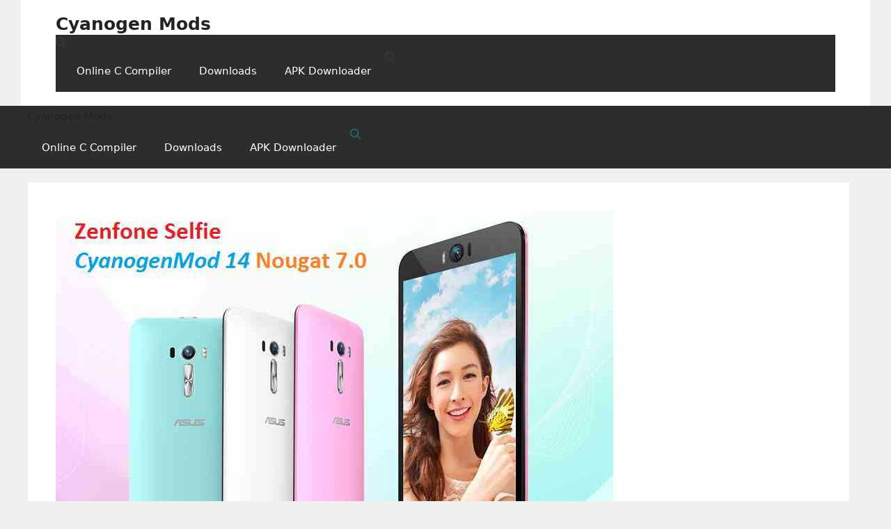

--- FILE ---
content_type: text/html; charset=UTF-8
request_url: https://cyanogenmods.org/forums/topic/update-zenfone-selfie-cm14-cyanogenmod-14-nougat-7-0-rom/
body_size: 16110
content:
<!DOCTYPE html><html lang="en-US"><head><script data-no-optimize="1">var litespeed_docref=sessionStorage.getItem("litespeed_docref");litespeed_docref&&(Object.defineProperty(document,"referrer",{get:function(){return litespeed_docref}}),sessionStorage.removeItem("litespeed_docref"));</script> <meta charset="UTF-8"> <script type="litespeed/javascript" data-src="https://www.googletagmanager.com/gtag/js?id=G-6CETB11C0M"></script> <script type="litespeed/javascript">window.dataLayer=window.dataLayer||[];function gtag(){dataLayer.push(arguments)}
gtag('js',new Date());gtag('config','G-6CETB11C0M')</script> <title>Update Zenfone Selfie CM14 (CyanogenMod 14) Nougat 7.0 ROM</title><meta name='robots' content='max-image-preview:large' /><meta name="viewport" content="width=device-width, initial-scale=1"><link rel='dns-prefetch' href='//use.fontawesome.com' /><link rel="alternate" type="application/rss+xml" title="Cyanogen Mods &raquo; Feed" href="https://cyanogenmods.org/feed/" /><link rel="alternate" type="application/rss+xml" title="Cyanogen Mods &raquo; Comments Feed" href="https://cyanogenmods.org/comments/feed/" /><link rel="alternate" type="application/rss+xml" title="Cyanogen Mods &raquo; Update Zenfone Selfie CM14 (CyanogenMod 14) Nougat 7.0 ROM Comments Feed" href="https://cyanogenmods.org/forums/topic/update-zenfone-selfie-cm14-cyanogenmod-14-nougat-7-0-rom/feed/" /><link rel="alternate" title="oEmbed (JSON)" type="application/json+oembed" href="https://cyanogenmods.org/wp-json/oembed/1.0/embed?url=https%3A%2F%2Fcyanogenmods.org%2Fforums%2Ftopic%2Fupdate-zenfone-selfie-cm14-cyanogenmod-14-nougat-7-0-rom%2F" /><link rel="alternate" title="oEmbed (XML)" type="text/xml+oembed" href="https://cyanogenmods.org/wp-json/oembed/1.0/embed?url=https%3A%2F%2Fcyanogenmods.org%2Fforums%2Ftopic%2Fupdate-zenfone-selfie-cm14-cyanogenmod-14-nougat-7-0-rom%2F&#038;format=xml" /><meta property="og:type" content="article"><meta property="og:title" content="Update Zenfone Selfie CM14 (CyanogenMod 14) Nougat 7.0 ROM"><meta property="og:url" content="https://cyanogenmods.org/forums/topic/update-zenfone-selfie-cm14-cyanogenmod-14-nougat-7-0-rom/"><meta property="og:image" content="https://cyanogenmods.org/wp-content/uploads/2016/09/zenfone-selfie-cm14-nougat-300x202.jpg"/><meta property="og:image:secure_url" content="https://cyanogenmods.org/wp-content/uploads/2016/09/zenfone-selfie-cm14-nougat-300x202.jpg"/><meta property="article:published_time" content="1725368176"><meta property="article:author" content="Sibananda Sahu"><meta property="og:site_name" content="GCam Port" /><meta name="twitter:card" value="summary" /><meta name="twitter:title" value="Update Zenfone Selfie CM14 (CyanogenMod 14) Nougat 7.0 ROM" /><meta name="twitter:url" value="https://cyanogenmods.org/forums/topic/update-zenfone-selfie-cm14-cyanogenmod-14-nougat-7-0-rom/" /><meta name="twitter:description" value="GCam Port | Google Camera APK v9.6 (February 2025) &rsaquo; Forums &rsaquo; ASUS Device Forums &rsaquo; Zenfone Selfie &#8211; Z00T (1080p display) &rsaquo; Update Zenfone Selfie CM14 (CyanogenMod 14) Nougat 7.0 ROM This topic has 0 replies, 1 voice, and was last updated 1 year, 8 months ago by Linux User. Viewing 1 post (of ... Read more" /><meta name="twitter:image" value="https://cyanogenmods.org/wp-content/uploads/2016/09/zenfone-selfie-cm14-nougat-300x202.jpg" /><meta name="twitter:site" value="@cyanogenmodsorg" /><meta name="twitter:creator" value="@cyanogenmodsorg" /><link data-optimized="2" rel="stylesheet" href="https://cyanogenmods.org/wp-content/litespeed/ucss/9762fd8bd92b61641415fe6554288f51.css?ver=0db46" /> <script type="litespeed/javascript" data-src="https://cyanogenmods.org/wp-includes/js/jquery/jquery.min.js" id="jquery-core-js"></script> <script id="wpdm-frontjs-js-extra" type="litespeed/javascript">var wpdm_url={"home":"https://cyanogenmods.org/","site":"https://cyanogenmods.org/","ajax":"https://cyanogenmods.org/wp-admin/admin-ajax.php"};var wpdm_js={"spinner":"\u003Ci class=\"fas fa-sun fa-spin\"\u003E\u003C/i\u003E","client_id":"8100f734e0676b53a8d16766d5194f71"};var wpdm_strings={"pass_var":"Password Verified!","pass_var_q":"Please click following button to start download.","start_dl":"Start Download"}</script> <link rel="https://api.w.org/" href="https://cyanogenmods.org/wp-json/" /><link rel="EditURI" type="application/rsd+xml" title="RSD" href="https://cyanogenmods.org/xmlrpc.php?rsd" /><meta name="generator" content="WordPress 6.9" /><link rel='shortlink' href='https://cyanogenmods.org/?p=7039' /><link rel="canonical" href="https://cyanogenmods.org/forums/topic/update-zenfone-selfie-cm14-cyanogenmod-14-nougat-7-0-rom/" /> <script src="https://cdn.onesignal.com/sdks/web/v16/OneSignalSDK.page.js" defer></script> <script type="litespeed/javascript">window.OneSignalDeferred=window.OneSignalDeferred||[];OneSignalDeferred.push(async function(OneSignal){await OneSignal.init({appId:"599fd52e-75be-4a56-b24f-e01c2dfb9289",serviceWorkerOverrideForTypical:!0,path:"https://cyanogenmods.org/wp-content/plugins/onesignal-free-web-push-notifications/sdk_files/",serviceWorkerParam:{scope:"/wp-content/plugins/onesignal-free-web-push-notifications/sdk_files/push/onesignal/"},serviceWorkerPath:"OneSignalSDKWorker.js",})});if(navigator.serviceWorker){navigator.serviceWorker.getRegistrations().then((registrations)=>{registrations.forEach((registration)=>{if(registration.active&&registration.active.scriptURL.includes('OneSignalSDKWorker.js.php')){registration.unregister().then((success)=>{if(success){console.log('OneSignalSW: Successfully unregistered:',registration.active.scriptURL)}else{console.log('OneSignalSW: Failed to unregister:',registration.active.scriptURL)}})}})}).catch((error)=>{console.error('Error fetching service worker registrations:',error)})}</script> <link rel="pingback" href="https://cyanogenmods.org/xmlrpc.php"><link rel="icon" href="https://cyanogenmods.org/wp-content/uploads/2016/02/cyanogenmods-forum-logo-Copy-150x150.jpg" sizes="32x32" /><link rel="icon" href="https://cyanogenmods.org/wp-content/uploads/2016/02/cyanogenmods-forum-logo-Copy.jpg" sizes="192x192" /><link rel="apple-touch-icon" href="https://cyanogenmods.org/wp-content/uploads/2016/02/cyanogenmods-forum-logo-Copy.jpg" /><meta name="msapplication-TileImage" content="https://cyanogenmods.org/wp-content/uploads/2016/02/cyanogenmods-forum-logo-Copy.jpg" /><meta name="generator" content="WordPress Download Manager 6.5.0" /> <script type="litespeed/javascript">function wpdm_rest_url(request){return"https://cyanogenmods.org/wp-json/wpdm/"+request}</script> </head><body class="topic bbpress bbp-no-js wp-singular topic-template-default single single-topic postid-7039 wp-embed-responsive wp-theme-generatepress wp-child-theme-generatepress_child sticky-menu-fade mobile-header mobile-header-logo right-sidebar nav-float-right separate-containers header-aligned-left dropdown-click dropdown-click-menu-item featured-image-active" itemtype="https://schema.org/Blog" itemscope>
 <script id="bbp-swap-no-js-body-class" type="litespeed/javascript">document.body.className=document.body.className.replace('bbp-no-js','bbp-js')</script> <a class="screen-reader-text skip-link" href="#content" title="Skip to content">Skip to content</a><header class="site-header grid-container has-inline-mobile-toggle" id="masthead" aria-label="Site"  itemtype="https://schema.org/WPHeader" itemscope><div class="inside-header grid-container"><div class="site-branding"><p class="main-title" itemprop="headline">
<a href="https://cyanogenmods.org/" rel="home">Cyanogen Mods</a></p></div><nav class="main-navigation mobile-menu-control-wrapper" id="mobile-menu-control-wrapper" aria-label="Mobile Toggle"><div class="menu-bar-items">	<span class="menu-bar-item">
<a href="#" role="button" aria-label="Open search" aria-haspopup="dialog" aria-controls="gp-search" data-gpmodal-trigger="gp-search"><span class="gp-icon icon-search"><svg viewBox="0 0 512 512" aria-hidden="true" xmlns="http://www.w3.org/2000/svg" width="1em" height="1em"><path fill-rule="evenodd" clip-rule="evenodd" d="M208 48c-88.366 0-160 71.634-160 160s71.634 160 160 160 160-71.634 160-160S296.366 48 208 48zM0 208C0 93.125 93.125 0 208 0s208 93.125 208 208c0 48.741-16.765 93.566-44.843 129.024l133.826 134.018c9.366 9.379 9.355 24.575-.025 33.941-9.379 9.366-24.575 9.355-33.941-.025L337.238 370.987C301.747 399.167 256.839 416 208 416 93.125 416 0 322.875 0 208z" /></svg><svg viewBox="0 0 512 512" aria-hidden="true" xmlns="http://www.w3.org/2000/svg" width="1em" height="1em"><path d="M71.029 71.029c9.373-9.372 24.569-9.372 33.942 0L256 222.059l151.029-151.03c9.373-9.372 24.569-9.372 33.942 0 9.372 9.373 9.372 24.569 0 33.942L289.941 256l151.03 151.029c9.372 9.373 9.372 24.569 0 33.942-9.373 9.372-24.569 9.372-33.942 0L256 289.941l-151.029 151.03c-9.373 9.372-24.569 9.372-33.942 0-9.372-9.373-9.372-24.569 0-33.942L222.059 256 71.029 104.971c-9.372-9.373-9.372-24.569 0-33.942z" /></svg></span></a>
</span></div>		<button data-nav="site-navigation" class="menu-toggle" aria-controls="primary-menu" aria-expanded="false">
<span class="gp-icon icon-menu-bars"><svg viewBox="0 0 512 512" aria-hidden="true" xmlns="http://www.w3.org/2000/svg" width="1em" height="1em"><path d="M0 96c0-13.255 10.745-24 24-24h464c13.255 0 24 10.745 24 24s-10.745 24-24 24H24c-13.255 0-24-10.745-24-24zm0 160c0-13.255 10.745-24 24-24h464c13.255 0 24 10.745 24 24s-10.745 24-24 24H24c-13.255 0-24-10.745-24-24zm0 160c0-13.255 10.745-24 24-24h464c13.255 0 24 10.745 24 24s-10.745 24-24 24H24c-13.255 0-24-10.745-24-24z" /></svg><svg viewBox="0 0 512 512" aria-hidden="true" xmlns="http://www.w3.org/2000/svg" width="1em" height="1em"><path d="M71.029 71.029c9.373-9.372 24.569-9.372 33.942 0L256 222.059l151.029-151.03c9.373-9.372 24.569-9.372 33.942 0 9.372 9.373 9.372 24.569 0 33.942L289.941 256l151.03 151.029c9.372 9.373 9.372 24.569 0 33.942-9.373 9.372-24.569 9.372-33.942 0L256 289.941l-151.029 151.03c-9.373 9.372-24.569 9.372-33.942 0-9.372-9.373-9.372-24.569 0-33.942L222.059 256 71.029 104.971c-9.372-9.373-9.372-24.569 0-33.942z" /></svg></span><span class="screen-reader-text">Menu</span>		</button></nav><nav class="main-navigation has-menu-bar-items sub-menu-right" id="site-navigation" aria-label="Primary"  itemtype="https://schema.org/SiteNavigationElement" itemscope><div class="inside-navigation grid-container">
<button class="menu-toggle" aria-controls="primary-menu" aria-expanded="false">
<span class="gp-icon icon-menu-bars"><svg viewBox="0 0 512 512" aria-hidden="true" xmlns="http://www.w3.org/2000/svg" width="1em" height="1em"><path d="M0 96c0-13.255 10.745-24 24-24h464c13.255 0 24 10.745 24 24s-10.745 24-24 24H24c-13.255 0-24-10.745-24-24zm0 160c0-13.255 10.745-24 24-24h464c13.255 0 24 10.745 24 24s-10.745 24-24 24H24c-13.255 0-24-10.745-24-24zm0 160c0-13.255 10.745-24 24-24h464c13.255 0 24 10.745 24 24s-10.745 24-24 24H24c-13.255 0-24-10.745-24-24z" /></svg><svg viewBox="0 0 512 512" aria-hidden="true" xmlns="http://www.w3.org/2000/svg" width="1em" height="1em"><path d="M71.029 71.029c9.373-9.372 24.569-9.372 33.942 0L256 222.059l151.029-151.03c9.373-9.372 24.569-9.372 33.942 0 9.372 9.373 9.372 24.569 0 33.942L289.941 256l151.03 151.029c9.372 9.373 9.372 24.569 0 33.942-9.373 9.372-24.569 9.372-33.942 0L256 289.941l-151.029 151.03c-9.373 9.372-24.569 9.372-33.942 0-9.372-9.373-9.372-24.569 0-33.942L222.059 256 71.029 104.971c-9.372-9.373-9.372-24.569 0-33.942z" /></svg></span><span class="screen-reader-text">Menu</span>				</button><div id="primary-menu" class="main-nav"><ul id="menu-primary-menu" class=" menu sf-menu"><li id="menu-item-369234" class="menu-item menu-item-type-custom menu-item-object-custom menu-item-369234"><a href="https://cprogram.dev/online-c-compiler/">Online C Compiler</a></li><li id="menu-item-340706" class="menu-item menu-item-type-custom menu-item-object-custom menu-item-340706"><a href="https://cyanogenmods.org/downloads/">Downloads</a></li><li id="menu-item-355216" class="menu-item menu-item-type-custom menu-item-object-custom menu-item-355216"><a href="https://cyanogenmods.org/apk-downloader/">APK Downloader</a></li></ul></div><div class="menu-bar-items">	<span class="menu-bar-item">
<a href="#" role="button" aria-label="Open search" aria-haspopup="dialog" aria-controls="gp-search" data-gpmodal-trigger="gp-search"><span class="gp-icon icon-search"><svg viewBox="0 0 512 512" aria-hidden="true" xmlns="http://www.w3.org/2000/svg" width="1em" height="1em"><path fill-rule="evenodd" clip-rule="evenodd" d="M208 48c-88.366 0-160 71.634-160 160s71.634 160 160 160 160-71.634 160-160S296.366 48 208 48zM0 208C0 93.125 93.125 0 208 0s208 93.125 208 208c0 48.741-16.765 93.566-44.843 129.024l133.826 134.018c9.366 9.379 9.355 24.575-.025 33.941-9.379 9.366-24.575 9.355-33.941-.025L337.238 370.987C301.747 399.167 256.839 416 208 416 93.125 416 0 322.875 0 208z" /></svg><svg viewBox="0 0 512 512" aria-hidden="true" xmlns="http://www.w3.org/2000/svg" width="1em" height="1em"><path d="M71.029 71.029c9.373-9.372 24.569-9.372 33.942 0L256 222.059l151.029-151.03c9.373-9.372 24.569-9.372 33.942 0 9.372 9.373 9.372 24.569 0 33.942L289.941 256l151.03 151.029c9.372 9.373 9.372 24.569 0 33.942-9.373 9.372-24.569 9.372-33.942 0L256 289.941l-151.029 151.03c-9.373 9.372-24.569 9.372-33.942 0-9.372-9.373-9.372-24.569 0-33.942L222.059 256 71.029 104.971c-9.372-9.373-9.372-24.569 0-33.942z" /></svg></span></a>
</span></div></div></nav></div></header><nav id="mobile-header" itemtype="https://schema.org/SiteNavigationElement" itemscope class="main-navigation mobile-header-navigation has-branding has-menu-bar-items"><div class="inside-navigation grid-container grid-parent"><div class="navigation-branding"><p class="main-title" itemprop="headline">
<a href="https://cyanogenmods.org/" rel="home">
Cyanogen Mods
</a></p></div>					<button class="menu-toggle" aria-controls="mobile-menu" aria-expanded="false">
<span class="gp-icon icon-menu-bars"><svg viewBox="0 0 512 512" aria-hidden="true" xmlns="http://www.w3.org/2000/svg" width="1em" height="1em"><path d="M0 96c0-13.255 10.745-24 24-24h464c13.255 0 24 10.745 24 24s-10.745 24-24 24H24c-13.255 0-24-10.745-24-24zm0 160c0-13.255 10.745-24 24-24h464c13.255 0 24 10.745 24 24s-10.745 24-24 24H24c-13.255 0-24-10.745-24-24zm0 160c0-13.255 10.745-24 24-24h464c13.255 0 24 10.745 24 24s-10.745 24-24 24H24c-13.255 0-24-10.745-24-24z" /></svg><svg viewBox="0 0 512 512" aria-hidden="true" xmlns="http://www.w3.org/2000/svg" width="1em" height="1em"><path d="M71.029 71.029c9.373-9.372 24.569-9.372 33.942 0L256 222.059l151.029-151.03c9.373-9.372 24.569-9.372 33.942 0 9.372 9.373 9.372 24.569 0 33.942L289.941 256l151.03 151.029c9.372 9.373 9.372 24.569 0 33.942-9.373 9.372-24.569 9.372-33.942 0L256 289.941l-151.029 151.03c-9.373 9.372-24.569 9.372-33.942 0-9.372-9.373-9.372-24.569 0-33.942L222.059 256 71.029 104.971c-9.372-9.373-9.372-24.569 0-33.942z" /></svg></span><span class="screen-reader-text">Menu</span>					</button><div id="mobile-menu" class="main-nav"><ul id="menu-primary-menu-1" class=" menu sf-menu"><li class="menu-item menu-item-type-custom menu-item-object-custom menu-item-369234"><a href="https://cprogram.dev/online-c-compiler/">Online C Compiler</a></li><li class="menu-item menu-item-type-custom menu-item-object-custom menu-item-340706"><a href="https://cyanogenmods.org/downloads/">Downloads</a></li><li class="menu-item menu-item-type-custom menu-item-object-custom menu-item-355216"><a href="https://cyanogenmods.org/apk-downloader/">APK Downloader</a></li></ul></div><div class="menu-bar-items">	<span class="menu-bar-item">
<a href="#" role="button" aria-label="Open search" aria-haspopup="dialog" aria-controls="gp-search" data-gpmodal-trigger="gp-search"><span class="gp-icon icon-search"><svg viewBox="0 0 512 512" aria-hidden="true" xmlns="http://www.w3.org/2000/svg" width="1em" height="1em"><path fill-rule="evenodd" clip-rule="evenodd" d="M208 48c-88.366 0-160 71.634-160 160s71.634 160 160 160 160-71.634 160-160S296.366 48 208 48zM0 208C0 93.125 93.125 0 208 0s208 93.125 208 208c0 48.741-16.765 93.566-44.843 129.024l133.826 134.018c9.366 9.379 9.355 24.575-.025 33.941-9.379 9.366-24.575 9.355-33.941-.025L337.238 370.987C301.747 399.167 256.839 416 208 416 93.125 416 0 322.875 0 208z" /></svg><svg viewBox="0 0 512 512" aria-hidden="true" xmlns="http://www.w3.org/2000/svg" width="1em" height="1em"><path d="M71.029 71.029c9.373-9.372 24.569-9.372 33.942 0L256 222.059l151.029-151.03c9.373-9.372 24.569-9.372 33.942 0 9.372 9.373 9.372 24.569 0 33.942L289.941 256l151.03 151.029c9.372 9.373 9.372 24.569 0 33.942-9.373 9.372-24.569 9.372-33.942 0L256 289.941l-151.029 151.03c-9.373 9.372-24.569 9.372-33.942 0-9.372-9.373-9.372-24.569 0-33.942L222.059 256 71.029 104.971c-9.372-9.373-9.372-24.569 0-33.942z" /></svg></span></a>
</span></div></div></nav><div class="site grid-container container hfeed" id="page"><div class="site-content" id="content"><div class="content-area" id="primary"><main class="site-main" id="main"><article id="post-7039" class="post-7039 topic type-topic status-publish has-post-thumbnail hentry" itemtype="https://schema.org/CreativeWork" itemscope><div class="inside-article"><div class="featured-image page-header-image-single grid-container grid-parent">
<img data-lazyloaded="1" src="[data-uri]" width="801" height="539" data-src="https://cyanogenmods.org/wp-content/uploads/2016/09/zenfone-selfie-cm14-nougat.jpg" class="attachment-full size-full wp-post-image" alt="Zenfone Selfie CM14 (CyanogenMod 14) Nougat ROM" itemprop="image" decoding="async" fetchpriority="high" data-srcset="https://cyanogenmods.org/wp-content/uploads/2016/09/zenfone-selfie-cm14-nougat.jpg 801w, https://cyanogenmods.org/wp-content/uploads/2016/09/zenfone-selfie-cm14-nougat-600x404.jpg.webp 600w, https://cyanogenmods.org/wp-content/uploads/2016/09/zenfone-selfie-cm14-nougat-300x202.jpg.webp 300w, https://cyanogenmods.org/wp-content/uploads/2016/09/zenfone-selfie-cm14-nougat-768x517.jpg.webp 768w, https://cyanogenmods.org/wp-content/uploads/2016/09/zenfone-selfie-cm14-nougat-400x270.jpg.webp 400w" data-sizes="(max-width: 801px) 100vw, 801px" /></div><header class="entry-header"><h1 class="entry-title" itemprop="headline">Update Zenfone Selfie CM14 (CyanogenMod 14) Nougat 7.0 ROM</h1></header><div class="entry-content" itemprop="text"><div id="bbpress-forums" class="bbpress-wrapper"><div class="bbp-breadcrumb"><p><a href="https://cyanogenmods.org" class="bbp-breadcrumb-home">GCam Port | Google Camera APK v9.6 (February 2025)</a> <span class="bbp-breadcrumb-sep">&rsaquo;</span> <a href="https://cyanogenmods.org/forums/" class="bbp-breadcrumb-root">Forums</a> <span class="bbp-breadcrumb-sep">&rsaquo;</span> <a href="https://cyanogenmods.org/forums/forum/asus/" class="bbp-breadcrumb-forum">ASUS Device Forums</a> <span class="bbp-breadcrumb-sep">&rsaquo;</span> <a href="https://cyanogenmods.org/forums/forum/asus/zenfone-selfie-z00t-1080p/" class="bbp-breadcrumb-forum">Zenfone Selfie &#8211; Z00T (1080p display)</a> <span class="bbp-breadcrumb-sep">&rsaquo;</span> <span class="bbp-breadcrumb-current">Update Zenfone Selfie CM14 (CyanogenMod 14) Nougat 7.0 ROM</span></p></div><div class="bbp-template-notice info"><ul><li class="bbp-topic-description">This topic has 0 replies, 1 voice, and was last updated <a href="https://cyanogenmods.org/forums/topic/update-zenfone-selfie-cm14-cyanogenmod-14-nougat-7-0-rom/" title="Update Zenfone Selfie CM14 (CyanogenMod 14) Nougat 7.0 ROM">1 year, 8 months ago</a> by <a href="https://cyanogenmods.org/forums/users/01ting/" title="View Linux User&#039;s profile" class="bbp-author-link"><span  class="bbp-author-avatar"></span><span  class="bbp-author-name">Linux User</span></a>.</li></ul></div><div class="bbp-pagination"><div class="bbp-pagination-count">Viewing 1 post (of 1 total)</div><div class="bbp-pagination-links"></div></div><ul id="topic-7039-replies" class="forums bbp-replies"><li class="bbp-header"><div class="bbp-reply-author">Author</div><div class="bbp-reply-content">Posts</div></li><li class="bbp-body"><div id="post-7039" class="bbp-reply-header"><div class="bbp-meta">
<span class="bbp-reply-post-date">September 3, 2024 at 12:56 PM</span>
<a href="https://cyanogenmods.org/forums/topic/update-zenfone-selfie-cm14-cyanogenmod-14-nougat-7-0-rom/#post-7039" class="bbp-reply-permalink">#7039</a>
<span class="bbp-admin-links"></span></div></div><div class="loop-item-0 user-id-62633 bbp-parent-forum-7025 bbp-parent-topic-7029 bbp-reply-position-1 odd topic-author  post-7039 topic type-topic status-publish has-post-thumbnail hentry"><div class="bbp-reply-author">
<a href="https://cyanogenmods.org/forums/users/01ting/" title="View Linux User&#039;s profile" class="bbp-author-link"><span  class="bbp-author-avatar"></span><span  class="bbp-author-name">Linux User</span></a><div class="bbp-author-role">Participant</div></div><div class="bbp-reply-content"><p>Here comes Nougat 7.0 ROM for Zenfone Selfie CM14 (CyanogenMod 14). In addition to this we also have the <a href="https://cyanogenmods.org/forums/topic/zenfone-2-laser-selfie-1080p-lineage-14-1-android-nougat-7-1-rom/">Lineage 14.1 for Zenfone 2 Laser/Selfie 1080p (Z00T)</a>. You might know that <a href="https://cyanogenmods.org/cyanogenmod-now-lineage-os/">CyanogenMod is now continued as Lineage OS</a>. Stay tuned to the <a href="https://cyanogenmods.org/lineage-os-14-1-rom-update-devices-list-downlods/">Lineage OS 14.1 Devices list</a> page to get more updates on Lineage OS ROMs. Since Google <a href="https://cyanogenmods.org/android-nougat-sources-pushed-expect-cyanogenmod-14-soon/">released Android Nougat Source code</a>, we have update many <a href="https://cyanogenmods.org/forums/topic-tag/android-nougat/">Android NOUGAT AOSP ROMs</a> and also many <a href="https://cyanogenmods.org/forums/topic-tag/cm14/">CyanogenMod 14 ROMs</a> updated and many are yet to come. This Zenfone Selfie CM14 Nougat 7.0 ROM is brought to you by Developer <strong><a href="https://cyanogenmods.org/forums/topic-tag/luk1337/">LuK1337</a></strong>. If you want to help LuK1337 for his awesome work then you can <a href="https://www.paypal.com/cgi-bin/webscr?cmd=_donations&#038;business=priv.luk@gmail.com&#038;item_name=Donation+via+cyanogenmods.org&#038;item_number=shibaa987&#038;currency_code=USD" target="_blank" rel="noopener nofollow" rel="nofollow noopener">Donate to LuK1337</a> to keep up his good work. In addition to this UNOFFICIAL CM14 ROM, now the OFFICIAL CM14.1 (CyanogenMod 14.1) for ASUS Zenfone 2 Laser/Selfie 1080p is also live. See the required downloads sections for the links(s). It is strongly recommended to update the OFFICIAL CyanogenMod 14.1 on the Zenfone 2 Laser/Selfie 1080p.</p><div style="color: red;">
<strong>DISCLAIMER:</strong></p><ul><li><strong>I DON&#8217;T KNOW THE STATUS OF THIS ROM YET. THIS COULD BE AN INITIAL ALPHA ROM OR JUST A DEVELOPMENT ROM. IT MAY NOT BOOT AT ALL OR IF AT ALL IT BOOTS THEN IT MAY NOT BE USABLE AS A DAILY DRIVER. I JUST FOUND THE ROM AND POSTED HERE. TRY AT YOUR OWN RISK. ALSO MAKE SURE TO TAKE <a href="https://cyanogenmods.org/forums/topic/take-nandroid-backup-twrp-recovery/">NANDROID BACKUP</a> OF YOUR CURRENT ROM.</strong></li><li><strong>I don&#8217;t want to waste your time and my time too and hence I basically verify the </strong><strong>system/build.prop</strong> and/or <strong>updater-script</strong> to get the build details at the first place before posting any ROM. I may be wrong at times and hence it is your responsibility to verify once more about the legitimacy of the ROMs.</li><li>Installing a custom ROM on a the Zenfone Selfie may require the bootloader to be unlocked on Zenfone Selfie and a Custom Recovery on Zenfone Selfie, which may VOID your warranty and may delete all your data. Before proceeding further you may consider <a href="https://cyanogenmods.org/forums/topic/backup-data-android-device-step-step-guide/">backup all data on the phone</a>. You are the only person doing changes to your phone and I cannot be held responsible for the mistakes done by you.</li></ul></div><p>&nbsp;</p><h3>Status of ASUS (Z00T) Zenfone Selfie CM14 (CyanogenMod 14) Nougat ROM build:</h3><div style="color: blue;"><strong>WHAT&#8217;S WORKING:</strong><br />
&#8211; NOT KNOWN</div><div style="color: red;"><strong>KNOWN ISSUES:</strong><br />
&#8211; NOT KNOWN</div><p>&nbsp;</p><p><img data-lazyloaded="1" src="[data-uri]" decoding="async" data-src="//cyanogenmods.org/wp-content/uploads/2016/09/zenfone-selfie-cm14-nougat.jpg" alt="Zenfone Selfie CM14 (CyanogenMod 14) Nougat ROM" width="801" height="539" class="aligncenter size-full wp-image-7044" data-srcset="https://cyanogenmods.org/wp-content/uploads/2016/09/zenfone-selfie-cm14-nougat.jpg 801w, https://cyanogenmods.org/wp-content/uploads/2016/09/zenfone-selfie-cm14-nougat-600x404.jpg.webp 600w, https://cyanogenmods.org/wp-content/uploads/2016/09/zenfone-selfie-cm14-nougat-300x202.jpg.webp 300w, https://cyanogenmods.org/wp-content/uploads/2016/09/zenfone-selfie-cm14-nougat-768x517.jpg.webp 768w, https://cyanogenmods.org/wp-content/uploads/2016/09/zenfone-selfie-cm14-nougat-400x270.jpg.webp 400w" data-sizes="(max-width: 801px) 100vw, 801px" /></p><h2>REQUIRED DOWNLOADS AND LINKS FOR ZENFONE SELFIE CM14 (CYANOGENMOD 14) NOUGAT ROM UPDATE GUIDE:</h2><div style="border-style : groove"><ul><li><a href="https://dl.twrp.me/Z00T/" target="_blank" rel="noopener nofollow" rel="nofollow noopener">TWRP download link</a> for Zenfone Laser/Selfie 1080p</li><li><a href="https://cyanogenmods.org/forums/topic/unlock-bootloader-android-phone-using-fastboot/">Unlocked bootloader on Zenfone Selfie</a> and <a href="https://cyanogenmods.org/forums/topic/install-twrp-recovery-android-using-fastboot/">TWRP recovery installed on Zenfone Selfie</a></li><li><a href="https://archive.org/download/cmarchive_nighlies/cm-14.1-20161225-NIGHTLY-Z00T.zip" target="_blank" rel="noopener nofollow" rel="nofollow noopener">ROM download link</a> of OFFICIAL Cyanogenmod 14.1 (CM14.1) for Zenfone 2 Laser/Selfie 1080p</li><li><a href="https://androidfilehost.com/?w=files&#038;flid=110747&#038;sort_by=date&#038;sort_dir=DESC" target="_blank" rel="noopener nofollow" rel="nofollow noopener">ROM download link</a> of Zenfone Laser/Selfie 1080p CM14 by LuK1337</li><li><a href="https://cyanogenmods.org/forums/topic/lineage-14-1-gapps-nougat-7-1-cm-14-1-cyanogenmod-14-1/" target="_blank">CyanogenMod 14 GApps download link</a> for CM14 Zenfone Selfie CyanogenMod 14 Nougat Update</li><p><b>Root binary is inbuilt since CyanogenMod 12, so you don&#8217;t need a separate SuperSu package to install to gain ROOT access. Here is <a href="https://cyanogenmods.org/forums/topic/enable-root-cm14cyanogenmod-14-nougat-rom/">How to Enable ROOT on CM14/CyanogenMod 14</a></b></ul></div><p>&nbsp;</p><h2>HOW TO INSTALL/FLASH/UPDATE ZENFONE SELFIE CM14 (CYANOGENMOD 14 NOUGAT ROM):</h2><ol><li><h3><em>Follow these steps if you are flashing CyanogenMod 14 for Zenfone Selfie for the first time, or coming from another ROM:</em></h3><p><strong>Points to NOTE on BACKUP:</strong><br />
&#8211; Try to avoid restoring apps backup using Titanium Backup. It may break things up.<br />
&#8211; Don&#8217;t restore system data using Titanium Backup! It will definitely break the current installation.<br />
&#8211; It is also discouraged to Restoring Apps + Data using Titanium Backup.</p><ul><li>Download and Copy the Nougat GApps and Zenfone Selfie CM14 Nougat ROM ZIP to the phone.</li><li>Boot into Recovery. <strong>Make sure to have a Custom recovery like CWM or TWRP or any other custom recovery.</strong></li><li>Wipe data factory reset, Cache partition, Dalvik Cache and Format the System partition.<br />
&#8211; Here is a guide explaining <a href="https://cyanogenmods.org/forums/topic/clean-wipe-data-partitions-using-twrp/" target="_blank">how to wipe data using TWRP recovery</a>.</p><p><strong>This will delete all your data on your phone</strong>. You may consider complete backup of your phone data or take a NANDROID backup of the current ROM.<br />
&#8211; <a href="https://cyanogenmods.org/forums/topic/backup-data-android-device-step-step-guide/" target="_blank">How to backup all data on your Android Device</a>.<br />
&#8211; <a href="https://cyanogenmods.org/forums/topic/take-nandroid-backup-twrp-recovery/" target="_blank">how to take NANDROID backup using TWRP recovery</a>.</li><li>First flash the Zenfone Selfie CM14 ROM ZIP from device.<br />
&#8211; Here is a post explaining <a href="https://cyanogenmods.org/forums/topic/flash-install-custom-rom-twrp-recovery/" target="_blank">how to flash a custom ROM using TWRP recovery</a>.</li><li>Then reboot into recovery (don&#8217;t skip this) and flash the CM14 Nougat Google Apps package.<br />
&#8211; Here is a post explaining <a href="https://cyanogenmods.org/forums/topic/flashinstall-google-apps-gapps-using-twrp-recovery/" target="_blank">how to flash GApps using TWRP recovery</a>.</li><li>Reboot and Enjoy the Nougat 7.0 ROM CyanogenMod 14 for Zenfone Selfie.</li></ul></li><li><h3><em>Upgrading from earlier version of Zenfone Selfie CM14 Nougat ROM:</em></h3><ul><li>Copy the CM14 ROM ZIP file to your phone.</li><li>Boot into Recovery.</li><li>Flash the latest CM14 ROM ZIP from your phone.<br />
&#8211; Here is a post explaining <a href="https://cyanogenmods.org/forums/topic/flash-install-custom-rom-twrp-recovery/" target="_blank">how to flash a custom ROM using TWRP recovery</a>.</li><li>Then flash the CM14 Nougat Google Apps package.<br />
&#8211; Here is a post explaining <a href="https://cyanogenmods.org/forums/topic/flashinstall-google-apps-gapps-using-twrp-recovery/" target="_blank">how to flash GApps using TWRP recovery</a>.</li><li>Reboot and Enjoy</li></ul></li></ol><p>Complete the initial setup and enjoy Android Nougat 7.0.0_r1 with CyanogenMod 14 for Zenfone Selfie (codename: Z00T). After this CM14 installation you may want to enable ROOT access on your phone and here is how you can do that:<br />
<a href="https://cyanogenmods.org/forums/topic/enable-root-cm14cyanogenmod-14-nougat-rom/">How to Enable ROOT on CM14/CyanogenMod 14</a>.</p><div style="border-style: groove; background-color:  #f7fdff ;  font-size: 16px;">
<strong>Stay tuned or Subscribe to the <a href="https://cyanogenmods.org/forums/forum/asus/zenfone-selfie-z00t-1080p/">ASUS Zenfone Selfie forum</a> For other Android Nougat ROMs, CyanogenMod 14 ROMs, other ROMs and all other device specific topics.</strong></div><p>&nbsp;</p></div></div></li><li class="bbp-footer"><div class="bbp-reply-author">Author</div><div class="bbp-reply-content">Posts</div></li></ul><div class="bbp-pagination"><div class="bbp-pagination-count">Viewing 1 post (of 1 total)</div><div class="bbp-pagination-links"></div></div><div id="no-reply-7039" class="bbp-no-reply"><div class="bbp-template-notice"><ul><li>You must be logged in to reply to this topic.</li></ul></div><form method="post" action="https://cyanogenmods.org/wp-login.php" class="bbp-login-form"><fieldset class="bbp-form"><legend>Log In</legend><div class="bbp-username">
<label for="user_login">Username: </label>
<input type="text" name="log" value="" size="20" maxlength="100" id="user_login" autocomplete="off" /></div><div class="bbp-password">
<label for="user_pass">Password: </label>
<input type="password" name="pwd" value="" size="20" id="user_pass" autocomplete="off" /></div><div class="bbp-remember-me">
<input type="checkbox" name="rememberme" value="forever"  id="rememberme" />
<label for="rememberme">Keep me signed in</label></div><div class="bbp-submit-wrapper"><button type="submit" name="user-submit" id="user-submit" class="button submit user-submit">Log In</button>
<input type="hidden" name="user-cookie" value="1" /><input type="hidden" id="bbp_redirect_to" name="redirect_to" value="https://cyanogenmods.org/forums/topic/update-zenfone-selfie-cm14-cyanogenmod-14-nougat-7-0-rom/" /><input type="hidden" id="_wpnonce" name="_wpnonce" value="56d6d911cc" /><input type="hidden" name="_wp_http_referer" value="/forums/topic/update-zenfone-selfie-cm14-cyanogenmod-14-nougat-7-0-rom/" /></div></fieldset></form></div></div></div></div></article></main></div><div class="widget-area sidebar is-right-sidebar" id="right-sidebar"><div class="inside-right-sidebar"><aside id="custom_html-14" class="widget_text widget inner-padding widget_custom_html"><div class="textwidget custom-html-widget"><div id="ezoic-pub-ad-placeholder-632" style="text-align: center;"> <script type="litespeed/javascript" data-src="https://pagead2.googlesyndication.com/pagead/js/adsbygoogle.js"></script> 
<ins class="adsbygoogle"
style="display:block"
data-ad-client="ca-pub-9197878272281637"
data-ad-slot="1789053530"
data-ad-format="auto"
data-full-width-responsive="true"></ins> <script type="litespeed/javascript">(adsbygoogle=window.adsbygoogle||[]).push({})</script> </div></div></aside><aside id="custom_html-11" class="widget_text widget inner-padding widget_custom_html"><h2 class="widget-title">Recommended Posts</h2><div class="textwidget custom-html-widget"><ul class="widgets-list-layout no-grav"><li><div class="widgets-list-layout-links">
<a href="https://cyanogenmods.org/vivo-y21-gcam-port/" title="Download Google Camera apk port for vivo Y21" class="bump-view" data-bump-view="tp">
<img data-lazyloaded="1" src="[data-uri]" data-src="https://cyanogenmods.org/wp-content/uploads/2023/04/vivo-y21-150x150.jpg" alt="Vivo Y21 GCam port download" data-pin-nopin="true" class="widgets-list-layout-blavatar" width="40" height="40" />Vivo Y21 GCam port</a></div></li><li><div class="widgets-list-layout-links">
<a href="https://cyanogenmods.org/vivo-y20-gcam-port/" title="Download Google Camera apk port for vivo Y20" class="bump-view" data-bump-view="tp">
<img data-lazyloaded="1" src="[data-uri]" data-src="https://cyanogenmods.org/wp-content/uploads/2023/04/vivo-y20-150x150.jpg.webp" alt="Vivo Y20 GCam port download" data-pin-nopin="true" class="widgets-list-layout-blavatar" width="40" height="40" />Vivo Y20 GCam port</a></div></li><li><div class="widgets-list-layout-links">
<a href="https://cyanogenmods.org/google-camera-realme-7/" title="Download Google Camera apk port for Realme 7" class="bump-view" data-bump-view="tp">
<img data-lazyloaded="1" src="[data-uri]" data-src="https://cyanogenmods.org/wp-content/uploads/2020/09/Google-Camera-Realme-7-150x150.jpg.webp" alt="Realme 7 GCam port download" data-pin-nopin="true" class="widgets-list-layout-blavatar" width="40" height="40" />Realme 7 GCam port</a></div></li><li><div class="widgets-list-layout-links">
<a href="https://cyanogenmods.org/" title="GCam port download" class="bump-view" data-bump-view="tp">
<img data-lazyloaded="1" src="[data-uri]" data-src="https://cyanogenmods.org/wp-content/uploads/2018/09/gcam-for-all-150x150.jpg.webp" alt="Download Google Camera apk port" data-pin-nopin="true" class="widgets-list-layout-blavatar" width="40" height="40" />GCam APK port</a></div></li><li><div class="widgets-list-layout-links">
<a href="https://cyanogenmods.org/google-camera-poco-m3/" title="Download GCam port for Poco M3 Download" class="bump-view" data-bump-view="tp">
<img data-lazyloaded="1" src="[data-uri]" data-src="https://cyanogenmods.org/wp-content/uploads/2020/11/Google-Camera-Poco-M3-150x150.jpg.webp" alt="Google Camera for Poco M3" data-pin-nopin="true" class="widgets-list-layout-blavatar" width="40" height="40" />Poco M3 GCam Port</a></div></li><li><div class="widgets-list-layout-links">
<a href="https://cyanogenmods.org/google-camera-gcam-oppo/" title="Google camera port for oppo" class="bump-view" data-bump-view="tp">
<img data-lazyloaded="1" src="[data-uri]" data-src="https://cyanogenmods.org/wp-content/uploads/2018/10/oppo-gcam-port-download-list-150x150.jpg" alt="Oppo GCam apk port" data-pin-nopin="true" class="widgets-list-layout-blavatar" width="40" height="40" />Oppo GCam port</a></div></li><li><div class="widgets-list-layout-links">
<a href="https://cyanogenmods.org/gcam-google-camera-for-vivo-devices-download/" title="Google camera port for Vivo" class="bump-view" data-bump-view="tp">
<img data-lazyloaded="1" src="[data-uri]" data-src="https://cyanogenmods.org/wp-content/uploads/2018/10/vivo-gcam-150x150.jpg.webp" alt="Vivo GCam apk port" data-pin-nopin="true" class="widgets-list-layout-blavatar" width="40" height="40" />Vivo GCam port</a></div></li><li><div class="widgets-list-layout-links">
<a href="https://cyanogenmods.org/redmi-note-9-pro-max-gcam/" title="GCam port for Redmi Note 9 Pro" class="bump-view" data-bump-view="tp">
<img data-lazyloaded="1" src="[data-uri]" data-src="https://cyanogenmods.org/wp-content/uploads/2020/03/redmi-note-9-pro-150x150.jpg.webp" alt="Google Camera port for Redmi Note 9 Pro" data-pin-nopin="true" class="widgets-list-layout-blavatar" width="40" height="40">Redmi Note 9 Pro GCam port</a></div></li></ul></div></aside><aside id="custom_html-19" class="widget_text widget inner-padding widget_custom_html"><div class="textwidget custom-html-widget"><div id="ezoic-pub-ad-placeholder-152" style="text-align: center;"> <script type="litespeed/javascript" data-src="https://pagead2.googlesyndication.com/pagead/js/adsbygoogle.js"></script> 
<ins class="adsbygoogle"
style="display:block"
data-ad-client="ca-pub-9197878272281637"
data-ad-slot="5644538060"
data-ad-format="auto"
data-full-width-responsive="true"></ins> <script type="litespeed/javascript">(adsbygoogle=window.adsbygoogle||[]).push({})</script> </div></div></aside><aside id="recent-posts-5" class="widget inner-padding widget_recent_entries"><h2 class="widget-title">Latest Posts</h2><ul><li>
<a href="https://cyanogenmods.org/redmi-note-10-pro-android-12-2/">How to Update Redmi Note 10 Pro to Android 12 (Custom ROM Build)</a></li><li>
<a href="https://cyanogenmods.org/poco-x3-pro-android-12-2/">How to Update Poco X3 Pro to Android 12 (EXPERIMENTAL Custom ROM Build)</a></li><li>
<a href="https://cyanogenmods.org/redmi-k20-pro-android-12-mi-9t-pro-2/">How to Update Redmi K20 Pro / Mi 9T Pro to Android 12 (Custom ROM Guide)</a></li><li>
<a href="https://cyanogenmods.org/poco-x2-android-12-2/">How to Update Poco X2 to Android 12 (EXPERIMENTAL Custom ROM Build)</a></li><li>
<a href="https://cyanogenmods.org/nexus-5x-android-12-2/">How to Update Nexus 5x to Android 12 (EXPERIMENTAL Custom ROM Build)</a></li><li>
<a href="https://cyanogenmods.org/poco-m4-pro-google-camera-2/">Download GCam for Poco M4 Pro &#8211; Google Camera APK</a></li><li>
<a href="https://cyanogenmods.org/vivo-x70-pro-google-camera-2/">Download GCam for Vivo X70 Pro &#8211; Google Camera APK 8.1</a></li><li>
<a href="https://cyanogenmods.org/galaxy-z-flip3-google-camera-2/">Download GCam for Galaxy Z Flip3 &#8211; Google Camera APK 8.1</a></li><li>
<a href="https://cyanogenmods.org/moto-g-pure-google-camera-2/">Download GCam for Moto G Pure &#8211; Google Camera APK 8.1</a></li><li>
<a href="https://cyanogenmods.org/redmi-9a-sport-google-camera-2/">Download GCam for Redmi 9A Sport &#8211; Google Camera APK 8.1</a></li><li>
<a href="https://cyanogenmods.org/redmi-9-activ-google-camera-2/">Download GCam for Redmi 9 Activ &#8211; Google Camera APK 8.1</a></li><li>
<a href="https://cyanogenmods.org/galaxy-a13-google-camera-2/">Download GCam for Galaxy A13 5G &#8211; Google Camera APK 8.1</a></li><li>
<a href="https://cyanogenmods.org/galaxy-f42-google-camera-2/">Download GCam for Galaxy F42 5G &#8211; Google Camera APK 8.1</a></li><li>
<a href="https://cyanogenmods.org/oppo-f19s-google-camera-2/">Download GCam for Oppo F19s &#8211; Google Camera APK</a></li><li>
<a href="https://cyanogenmods.org/oppo-k9-pro-google-camera-2/">Download GCam for Oppo K9 Pro &#8211; Google Camera APK</a></li></ul></aside><aside id="custom_html-20" class="widget_text widget inner-padding widget_custom_html"><div class="textwidget custom-html-widget"><div id="ezoic-pub-ad-placeholder-159" style="text-align: center;"> <script type="litespeed/javascript" data-src="https://pagead2.googlesyndication.com/pagead/js/adsbygoogle.js"></script> 
<ins class="adsbygoogle"
style="display:block"
data-ad-client="ca-pub-9197878272281637"
data-ad-slot="7971318506"
data-ad-format="auto"
data-full-width-responsive="true"></ins> <script type="litespeed/javascript">(adsbygoogle=window.adsbygoogle||[]).push({})</script> </div></div></aside><aside id="text-31" class="widget inner-padding widget_text"><div class="textwidget"><p></p><div id="ezoic-pub-ad-placeholder-108"><script type="litespeed/javascript" data-src="//pagead2.googlesyndication.com/pagead/js/adsbygoogle.js"></script><br />
<br />
<ins class="adsbygoogle" style="display: inline-block; width: 336px; height: 280px;" data-ad-client="ca-pub-9197878272281637" data-ad-slot="3251258303"></ins><br /> <script type="litespeed/javascript">(adsbygoogle=window.adsbygoogle||[]).push({})</script></div><p></p></div></aside><aside id="recent-posts-3" class="widget inner-padding widget_recent_entries"><h2 class="widget-title">Latest Posts</h2><ul><li>
<a href="https://cyanogenmods.org/redmi-note-10-pro-android-12-2/">How to Update Redmi Note 10 Pro to Android 12 (Custom ROM Build)</a></li><li>
<a href="https://cyanogenmods.org/poco-x3-pro-android-12-2/">How to Update Poco X3 Pro to Android 12 (EXPERIMENTAL Custom ROM Build)</a></li><li>
<a href="https://cyanogenmods.org/redmi-k20-pro-android-12-mi-9t-pro-2/">How to Update Redmi K20 Pro / Mi 9T Pro to Android 12 (Custom ROM Guide)</a></li><li>
<a href="https://cyanogenmods.org/poco-x2-android-12-2/">How to Update Poco X2 to Android 12 (EXPERIMENTAL Custom ROM Build)</a></li><li>
<a href="https://cyanogenmods.org/nexus-5x-android-12-2/">How to Update Nexus 5x to Android 12 (EXPERIMENTAL Custom ROM Build)</a></li><li>
<a href="https://cyanogenmods.org/poco-m4-pro-google-camera-2/">Download GCam for Poco M4 Pro &#8211; Google Camera APK</a></li><li>
<a href="https://cyanogenmods.org/vivo-x70-pro-google-camera-2/">Download GCam for Vivo X70 Pro &#8211; Google Camera APK 8.1</a></li></ul></aside><aside id="text-41" class="widget inner-padding widget_text"><div class="textwidget"><p></p><div id="ezoic-pub-ad-placeholder-630"><script type="litespeed/javascript" data-src="//pagead2.googlesyndication.com/pagead/js/adsbygoogle.js"></script><br />
<br />
<ins class="adsbygoogle" style="display: block;" data-ad-client="ca-pub-9197878272281637" data-ad-slot="2756525743" data-ad-format="link"></ins><br /> <script type="litespeed/javascript">(adsbygoogle=window.adsbygoogle||[]).push({})</script></div><p></p></div></aside><aside id="text-35" class="widget inner-padding widget_text"><div class="textwidget"><p></p><div id="ezoic-pub-ad-placeholder-631"><script type="litespeed/javascript" data-src="//pagead2.googlesyndication.com/pagead/js/adsbygoogle.js"></script><br />
<br />
<ins class="adsbygoogle" style="display: block;" data-ad-client="ca-pub-9197878272281637" data-ad-slot="5716956611" data-ad-format="auto"></ins><br /> <script type="litespeed/javascript">(adsbygoogle=window.adsbygoogle||[]).push({})</script></div><p></p></div></aside><aside id="custom_html-9" class="widget_text widget inner-padding widget_custom_html"><div class="textwidget custom-html-widget"></div></aside></div></div></div></div><div class="site-footer footer-bar-active footer-bar-align-center"><footer class="site-info" aria-label="Site"  itemtype="https://schema.org/WPFooter" itemscope><div class="inside-site-info grid-container"><div class="footer-bar"><aside id="custom_html-24" class="widget_text widget inner-padding widget_custom_html"><h2 class="widget-title">Social widgets</h2><div class="textwidget custom-html-widget">Connect with us:<div class="gb-grid-column gb-grid-column-47f78435"><div class="gb-container gb-container-47f78435"><div class="gb-inside-container"><div class="gb-button-wrapper gb-button-wrapper-fd601b43"><a class="gb-button gb-button-ab839eb9" href="https://www.facebook.com/cyanogenmodsorg/" aria-label="Like Cyanogenmods.org Facebook page" target="_blank" rel="nofollow noopener noreferrer"><span class="gb-icon"><svg xmlns="http://www.w3.org/2000/svg" viewbox="0 0 320 512" width="1em" height="1em" aria-hidden="true"><path d="M279.14 288l14.22-92.66h-88.91v-60.13c0-25.35 12.42-50.06 52.24-50.06h40.42V6.26S260.43 0 225.36 0c-73.22 0-121.08 44.38-121.08 124.72v70.62H22.89V288h81.39v224h100.17V288z" fill="currentColor"></path></svg></span></a><a class="gb-button gb-button-5b757c38" href="https://twitter.com/cyanogenmodsorg" target="_blank" aria-label="Follow Cyanogenmods.org X page" rel="nofollow noopener noreferrer"><span class="gb-icon"><svg xmlns="http://www.w3.org/2000/svg" viewbox="0 0 512 512" width="1em" height="1em" aria-hidden="true"><path d="M459.37 151.716c.325 4.548.325 9.097.325 13.645 0 138.72-105.583 298.558-298.558 298.558-59.452 0-114.68-17.219-161.137-47.106 8.447.974 16.568 1.299 25.34 1.299 49.055 0 94.213-16.568 130.274-44.832-46.132-.975-84.792-31.188-98.112-72.772 6.498.974 12.995 1.624 19.818 1.624 9.421 0 18.843-1.3 27.614-3.573-48.081-9.747-84.143-51.98-84.143-102.985v-1.299c13.969 7.797 30.214 12.67 47.431 13.319-28.264-18.843-46.781-51.005-46.781-87.391 0-19.492 5.197-37.36 14.294-52.954 51.655 63.675 129.3 105.258 216.365 109.807-1.624-7.797-2.599-15.918-2.599-24.04 0-57.828 46.782-104.934 104.934-104.934 30.213 0 57.502 12.67 76.67 33.137 23.715-4.548 46.456-13.32 66.599-25.34-7.798 24.366-24.366 44.833-46.132 57.827 21.117-2.273 41.584-8.122 60.426-16.243-14.292 20.791-32.161 39.308-52.628 54.253z" fill="currentColor"></path></svg></span></a><a class="gb-button gb-button-eb98a6f6" href="https://t.me/cyanogenmodsorg" target="_blank" aria-label="Cyanogenmods.org on Telegram channel page" rel="nofollow noopener noreferrer"><span class="gb-icon"><svg aria-hidden="true" role="img" height="1em" width="1em" viewbox="0 0 512 512" xmlns="http://www.w3.org/2000/svg"><path fill="currentColor" d="M440 6.5L24 246.4c-34.4 19.9-31.1 70.8 5.7 85.9L144 379.6V464c0 46.4 59.2 65.5 86.6 28.6l43.8-59.1 111.9 46.2c5.9 2.4 12.1 3.6 18.3 3.6 8.2 0 16.3-2.1 23.6-6.2 12.8-7.2 21.6-20 23.9-34.5l59.4-387.2c6.1-40.1-36.9-68.8-71.5-48.9zM192 464v-64.6l36.6 15.1L192 464zm212.6-28.7l-153.8-63.5L391 169.5c10.7-15.5-9.5-33.5-23.7-21.2L155.8 332.6 48 288 464 48l-59.4 387.3z"></path></svg></span></a></div></div></div></div></div></aside></div><div class="copyright-bar">
&copy; 2026 cyanogenmods.org</div></div></footer></div><a title="Scroll back to top" aria-label="Scroll back to top" rel="nofollow" href="#" class="generate-back-to-top" data-scroll-speed="400" data-start-scroll="300" role="button">
<span class="gp-icon icon-arrow-up"><svg viewBox="0 0 330 512" aria-hidden="true" xmlns="http://www.w3.org/2000/svg" width="1em" height="1em" fill-rule="evenodd" clip-rule="evenodd" stroke-linejoin="round" stroke-miterlimit="1.414"><path d="M305.863 314.916c0 2.266-1.133 4.815-2.832 6.514l-14.157 14.163c-1.699 1.7-3.964 2.832-6.513 2.832-2.265 0-4.813-1.133-6.512-2.832L164.572 224.276 53.295 335.593c-1.699 1.7-4.247 2.832-6.512 2.832-2.265 0-4.814-1.133-6.513-2.832L26.113 321.43c-1.699-1.7-2.831-4.248-2.831-6.514s1.132-4.816 2.831-6.515L158.06 176.408c1.699-1.7 4.247-2.833 6.512-2.833 2.265 0 4.814 1.133 6.513 2.833L303.03 308.4c1.7 1.7 2.832 4.249 2.832 6.515z" fill-rule="nonzero" /></svg></span>
</a><script type="speculationrules">{"prefetch":[{"source":"document","where":{"and":[{"href_matches":"/*"},{"not":{"href_matches":["/wp-*.php","/wp-admin/*","/wp-content/uploads/*","/wp-content/*","/wp-content/plugins/*","/wp-content/themes/generatepress_child/*","/wp-content/themes/generatepress/*","/*\\?(.+)"]}},{"not":{"selector_matches":"a[rel~=\"nofollow\"]"}},{"not":{"selector_matches":".no-prefetch, .no-prefetch a"}}]},"eagerness":"conservative"}]}</script> <script type="litespeed/javascript">jQuery(function($){})</script> <div id="fb-root"></div> <script type="litespeed/javascript">jQuery(function($){$('a[data-show-on-hover]').on('hover',function(){$($(this).data('show-on-hover')).fadeIn()})})</script> <script type="litespeed/javascript">window.wpsc_print_css_uri='https://cyanogenmods.org/wp-content/plugins/structured-content/dist/print.css'</script><script id="generate-a11y" type="litespeed/javascript">!function(){"use strict";if("querySelector"in document&&"addEventListener"in window){var e=document.body;e.addEventListener("pointerdown",(function(){e.classList.add("using-mouse")}),{passive:!0}),e.addEventListener("keydown",(function(){e.classList.remove("using-mouse")}),{passive:!0})}}()</script> <div class="gp-modal gp-search-modal" id="gp-search" role="dialog" aria-modal="true" aria-label="Search"><div class="gp-modal__overlay" tabindex="-1" data-gpmodal-close><div class="gp-modal__container"><form role="search" method="get" class="search-modal-form" action="https://cyanogenmods.org/">
<label for="search-modal-input" class="screen-reader-text">Search for:</label><div class="search-modal-fields">
<input id="search-modal-input" type="search" class="search-field" placeholder="Search &hellip;" value="" name="s" />
<button aria-label="Search"><span class="gp-icon icon-search"><svg viewBox="0 0 512 512" aria-hidden="true" xmlns="http://www.w3.org/2000/svg" width="1em" height="1em"><path fill-rule="evenodd" clip-rule="evenodd" d="M208 48c-88.366 0-160 71.634-160 160s71.634 160 160 160 160-71.634 160-160S296.366 48 208 48zM0 208C0 93.125 93.125 0 208 0s208 93.125 208 208c0 48.741-16.765 93.566-44.843 129.024l133.826 134.018c9.366 9.379 9.355 24.575-.025 33.941-9.379 9.366-24.575 9.355-33.941-.025L337.238 370.987C301.747 399.167 256.839 416 208 416 93.125 416 0 322.875 0 208z" /></svg></span></button></div></form></div></div></div> <script id="bbpress-engagements-js-extra" type="litespeed/javascript">var bbpEngagementJS={"object_id":"7039","bbp_ajaxurl":"https://cyanogenmods.org/forums/topic/update-zenfone-selfie-cm14-cyanogenmod-14-nougat-7-0-rom/?bbp-ajax=true","generic_ajax_error":"Something went wrong. Refresh your browser and try again."}</script> <script id="generate-smooth-scroll-js-extra" type="litespeed/javascript">var gpSmoothScroll={"elements":[".smooth-scroll","li.smooth-scroll a"],"duration":"800","offset":""}</script> <script id="generate-menu-js-before" type="litespeed/javascript">var generatepressMenu={"toggleOpenedSubMenus":!0,"openSubMenuLabel":"Open Sub-Menu","closeSubMenuLabel":"Close Sub-Menu"}</script> <script id="generate-dropdown-click-js-before" type="litespeed/javascript">var generatepressDropdownClick={"openSubMenuLabel":"Open Sub-Menu","closeSubMenuLabel":"Close Sub-Menu"}</script> <script id="generate-back-to-top-js-before" type="litespeed/javascript">var generatepressBackToTop={"smooth":!0}</script> <script src="https://cyanogenmods.org/wp-content/plugins/litespeed-cache/assets/js/instant_click.min.js" id="litespeed-cache-js" defer data-wp-strategy="defer"></script> <script data-no-optimize="1">window.lazyLoadOptions=Object.assign({},{threshold:300},window.lazyLoadOptions||{});!function(t,e){"object"==typeof exports&&"undefined"!=typeof module?module.exports=e():"function"==typeof define&&define.amd?define(e):(t="undefined"!=typeof globalThis?globalThis:t||self).LazyLoad=e()}(this,function(){"use strict";function e(){return(e=Object.assign||function(t){for(var e=1;e<arguments.length;e++){var n,a=arguments[e];for(n in a)Object.prototype.hasOwnProperty.call(a,n)&&(t[n]=a[n])}return t}).apply(this,arguments)}function o(t){return e({},at,t)}function l(t,e){return t.getAttribute(gt+e)}function c(t){return l(t,vt)}function s(t,e){return function(t,e,n){e=gt+e;null!==n?t.setAttribute(e,n):t.removeAttribute(e)}(t,vt,e)}function i(t){return s(t,null),0}function r(t){return null===c(t)}function u(t){return c(t)===_t}function d(t,e,n,a){t&&(void 0===a?void 0===n?t(e):t(e,n):t(e,n,a))}function f(t,e){et?t.classList.add(e):t.className+=(t.className?" ":"")+e}function _(t,e){et?t.classList.remove(e):t.className=t.className.replace(new RegExp("(^|\\s+)"+e+"(\\s+|$)")," ").replace(/^\s+/,"").replace(/\s+$/,"")}function g(t){return t.llTempImage}function v(t,e){!e||(e=e._observer)&&e.unobserve(t)}function b(t,e){t&&(t.loadingCount+=e)}function p(t,e){t&&(t.toLoadCount=e)}function n(t){for(var e,n=[],a=0;e=t.children[a];a+=1)"SOURCE"===e.tagName&&n.push(e);return n}function h(t,e){(t=t.parentNode)&&"PICTURE"===t.tagName&&n(t).forEach(e)}function a(t,e){n(t).forEach(e)}function m(t){return!!t[lt]}function E(t){return t[lt]}function I(t){return delete t[lt]}function y(e,t){var n;m(e)||(n={},t.forEach(function(t){n[t]=e.getAttribute(t)}),e[lt]=n)}function L(a,t){var o;m(a)&&(o=E(a),t.forEach(function(t){var e,n;e=a,(t=o[n=t])?e.setAttribute(n,t):e.removeAttribute(n)}))}function k(t,e,n){f(t,e.class_loading),s(t,st),n&&(b(n,1),d(e.callback_loading,t,n))}function A(t,e,n){n&&t.setAttribute(e,n)}function O(t,e){A(t,rt,l(t,e.data_sizes)),A(t,it,l(t,e.data_srcset)),A(t,ot,l(t,e.data_src))}function w(t,e,n){var a=l(t,e.data_bg_multi),o=l(t,e.data_bg_multi_hidpi);(a=nt&&o?o:a)&&(t.style.backgroundImage=a,n=n,f(t=t,(e=e).class_applied),s(t,dt),n&&(e.unobserve_completed&&v(t,e),d(e.callback_applied,t,n)))}function x(t,e){!e||0<e.loadingCount||0<e.toLoadCount||d(t.callback_finish,e)}function M(t,e,n){t.addEventListener(e,n),t.llEvLisnrs[e]=n}function N(t){return!!t.llEvLisnrs}function z(t){if(N(t)){var e,n,a=t.llEvLisnrs;for(e in a){var o=a[e];n=e,o=o,t.removeEventListener(n,o)}delete t.llEvLisnrs}}function C(t,e,n){var a;delete t.llTempImage,b(n,-1),(a=n)&&--a.toLoadCount,_(t,e.class_loading),e.unobserve_completed&&v(t,n)}function R(i,r,c){var l=g(i)||i;N(l)||function(t,e,n){N(t)||(t.llEvLisnrs={});var a="VIDEO"===t.tagName?"loadeddata":"load";M(t,a,e),M(t,"error",n)}(l,function(t){var e,n,a,o;n=r,a=c,o=u(e=i),C(e,n,a),f(e,n.class_loaded),s(e,ut),d(n.callback_loaded,e,a),o||x(n,a),z(l)},function(t){var e,n,a,o;n=r,a=c,o=u(e=i),C(e,n,a),f(e,n.class_error),s(e,ft),d(n.callback_error,e,a),o||x(n,a),z(l)})}function T(t,e,n){var a,o,i,r,c;t.llTempImage=document.createElement("IMG"),R(t,e,n),m(c=t)||(c[lt]={backgroundImage:c.style.backgroundImage}),i=n,r=l(a=t,(o=e).data_bg),c=l(a,o.data_bg_hidpi),(r=nt&&c?c:r)&&(a.style.backgroundImage='url("'.concat(r,'")'),g(a).setAttribute(ot,r),k(a,o,i)),w(t,e,n)}function G(t,e,n){var a;R(t,e,n),a=e,e=n,(t=Et[(n=t).tagName])&&(t(n,a),k(n,a,e))}function D(t,e,n){var a;a=t,(-1<It.indexOf(a.tagName)?G:T)(t,e,n)}function S(t,e,n){var a;t.setAttribute("loading","lazy"),R(t,e,n),a=e,(e=Et[(n=t).tagName])&&e(n,a),s(t,_t)}function V(t){t.removeAttribute(ot),t.removeAttribute(it),t.removeAttribute(rt)}function j(t){h(t,function(t){L(t,mt)}),L(t,mt)}function F(t){var e;(e=yt[t.tagName])?e(t):m(e=t)&&(t=E(e),e.style.backgroundImage=t.backgroundImage)}function P(t,e){var n;F(t),n=e,r(e=t)||u(e)||(_(e,n.class_entered),_(e,n.class_exited),_(e,n.class_applied),_(e,n.class_loading),_(e,n.class_loaded),_(e,n.class_error)),i(t),I(t)}function U(t,e,n,a){var o;n.cancel_on_exit&&(c(t)!==st||"IMG"===t.tagName&&(z(t),h(o=t,function(t){V(t)}),V(o),j(t),_(t,n.class_loading),b(a,-1),i(t),d(n.callback_cancel,t,e,a)))}function $(t,e,n,a){var o,i,r=(i=t,0<=bt.indexOf(c(i)));s(t,"entered"),f(t,n.class_entered),_(t,n.class_exited),o=t,i=a,n.unobserve_entered&&v(o,i),d(n.callback_enter,t,e,a),r||D(t,n,a)}function q(t){return t.use_native&&"loading"in HTMLImageElement.prototype}function H(t,o,i){t.forEach(function(t){return(a=t).isIntersecting||0<a.intersectionRatio?$(t.target,t,o,i):(e=t.target,n=t,a=o,t=i,void(r(e)||(f(e,a.class_exited),U(e,n,a,t),d(a.callback_exit,e,n,t))));var e,n,a})}function B(e,n){var t;tt&&!q(e)&&(n._observer=new IntersectionObserver(function(t){H(t,e,n)},{root:(t=e).container===document?null:t.container,rootMargin:t.thresholds||t.threshold+"px"}))}function J(t){return Array.prototype.slice.call(t)}function K(t){return t.container.querySelectorAll(t.elements_selector)}function Q(t){return c(t)===ft}function W(t,e){return e=t||K(e),J(e).filter(r)}function X(e,t){var n;(n=K(e),J(n).filter(Q)).forEach(function(t){_(t,e.class_error),i(t)}),t.update()}function t(t,e){var n,a,t=o(t);this._settings=t,this.loadingCount=0,B(t,this),n=t,a=this,Y&&window.addEventListener("online",function(){X(n,a)}),this.update(e)}var Y="undefined"!=typeof window,Z=Y&&!("onscroll"in window)||"undefined"!=typeof navigator&&/(gle|ing|ro)bot|crawl|spider/i.test(navigator.userAgent),tt=Y&&"IntersectionObserver"in window,et=Y&&"classList"in document.createElement("p"),nt=Y&&1<window.devicePixelRatio,at={elements_selector:".lazy",container:Z||Y?document:null,threshold:300,thresholds:null,data_src:"src",data_srcset:"srcset",data_sizes:"sizes",data_bg:"bg",data_bg_hidpi:"bg-hidpi",data_bg_multi:"bg-multi",data_bg_multi_hidpi:"bg-multi-hidpi",data_poster:"poster",class_applied:"applied",class_loading:"litespeed-loading",class_loaded:"litespeed-loaded",class_error:"error",class_entered:"entered",class_exited:"exited",unobserve_completed:!0,unobserve_entered:!1,cancel_on_exit:!0,callback_enter:null,callback_exit:null,callback_applied:null,callback_loading:null,callback_loaded:null,callback_error:null,callback_finish:null,callback_cancel:null,use_native:!1},ot="src",it="srcset",rt="sizes",ct="poster",lt="llOriginalAttrs",st="loading",ut="loaded",dt="applied",ft="error",_t="native",gt="data-",vt="ll-status",bt=[st,ut,dt,ft],pt=[ot],ht=[ot,ct],mt=[ot,it,rt],Et={IMG:function(t,e){h(t,function(t){y(t,mt),O(t,e)}),y(t,mt),O(t,e)},IFRAME:function(t,e){y(t,pt),A(t,ot,l(t,e.data_src))},VIDEO:function(t,e){a(t,function(t){y(t,pt),A(t,ot,l(t,e.data_src))}),y(t,ht),A(t,ct,l(t,e.data_poster)),A(t,ot,l(t,e.data_src)),t.load()}},It=["IMG","IFRAME","VIDEO"],yt={IMG:j,IFRAME:function(t){L(t,pt)},VIDEO:function(t){a(t,function(t){L(t,pt)}),L(t,ht),t.load()}},Lt=["IMG","IFRAME","VIDEO"];return t.prototype={update:function(t){var e,n,a,o=this._settings,i=W(t,o);{if(p(this,i.length),!Z&&tt)return q(o)?(e=o,n=this,i.forEach(function(t){-1!==Lt.indexOf(t.tagName)&&S(t,e,n)}),void p(n,0)):(t=this._observer,o=i,t.disconnect(),a=t,void o.forEach(function(t){a.observe(t)}));this.loadAll(i)}},destroy:function(){this._observer&&this._observer.disconnect(),K(this._settings).forEach(function(t){I(t)}),delete this._observer,delete this._settings,delete this.loadingCount,delete this.toLoadCount},loadAll:function(t){var e=this,n=this._settings;W(t,n).forEach(function(t){v(t,e),D(t,n,e)})},restoreAll:function(){var e=this._settings;K(e).forEach(function(t){P(t,e)})}},t.load=function(t,e){e=o(e);D(t,e)},t.resetStatus=function(t){i(t)},t}),function(t,e){"use strict";function n(){e.body.classList.add("litespeed_lazyloaded")}function a(){console.log("[LiteSpeed] Start Lazy Load"),o=new LazyLoad(Object.assign({},t.lazyLoadOptions||{},{elements_selector:"[data-lazyloaded]",callback_finish:n})),i=function(){o.update()},t.MutationObserver&&new MutationObserver(i).observe(e.documentElement,{childList:!0,subtree:!0,attributes:!0})}var o,i;t.addEventListener?t.addEventListener("load",a,!1):t.attachEvent("onload",a)}(window,document);</script><script data-no-optimize="1">window.litespeed_ui_events=window.litespeed_ui_events||["mouseover","click","keydown","wheel","touchmove","touchstart"];var urlCreator=window.URL||window.webkitURL;function litespeed_load_delayed_js_force(){console.log("[LiteSpeed] Start Load JS Delayed"),litespeed_ui_events.forEach(e=>{window.removeEventListener(e,litespeed_load_delayed_js_force,{passive:!0})}),document.querySelectorAll("iframe[data-litespeed-src]").forEach(e=>{e.setAttribute("src",e.getAttribute("data-litespeed-src"))}),"loading"==document.readyState?window.addEventListener("DOMContentLoaded",litespeed_load_delayed_js):litespeed_load_delayed_js()}litespeed_ui_events.forEach(e=>{window.addEventListener(e,litespeed_load_delayed_js_force,{passive:!0})});async function litespeed_load_delayed_js(){let t=[];for(var d in document.querySelectorAll('script[type="litespeed/javascript"]').forEach(e=>{t.push(e)}),t)await new Promise(e=>litespeed_load_one(t[d],e));document.dispatchEvent(new Event("DOMContentLiteSpeedLoaded")),window.dispatchEvent(new Event("DOMContentLiteSpeedLoaded"))}function litespeed_load_one(t,e){console.log("[LiteSpeed] Load ",t);var d=document.createElement("script");d.addEventListener("load",e),d.addEventListener("error",e),t.getAttributeNames().forEach(e=>{"type"!=e&&d.setAttribute("data-src"==e?"src":e,t.getAttribute(e))});let a=!(d.type="text/javascript");!d.src&&t.textContent&&(d.src=litespeed_inline2src(t.textContent),a=!0),t.after(d),t.remove(),a&&e()}function litespeed_inline2src(t){try{var d=urlCreator.createObjectURL(new Blob([t.replace(/^(?:<!--)?(.*?)(?:-->)?$/gm,"$1")],{type:"text/javascript"}))}catch(e){d="data:text/javascript;base64,"+btoa(t.replace(/^(?:<!--)?(.*?)(?:-->)?$/gm,"$1"))}return d}</script><script data-no-optimize="1">var litespeed_vary=document.cookie.replace(/(?:(?:^|.*;\s*)_lscache_vary\s*\=\s*([^;]*).*$)|^.*$/,"");litespeed_vary||fetch("/wp-content/plugins/litespeed-cache/guest.vary.php",{method:"POST",cache:"no-cache",redirect:"follow"}).then(e=>e.json()).then(e=>{console.log(e),e.hasOwnProperty("reload")&&"yes"==e.reload&&(sessionStorage.setItem("litespeed_docref",document.referrer),window.location.reload(!0))});</script><script data-optimized="1" type="litespeed/javascript" data-src="https://cyanogenmods.org/wp-content/litespeed/js/9588bf32509ac73be2290b3533302343.js?ver=0db46"></script></body></html>
<!-- Page optimized by LiteSpeed Cache @2026-01-22 23:11:19 -->

<!-- Page cached by LiteSpeed Cache 7.7 on 2026-01-22 23:11:19 -->
<!-- Guest Mode -->
<!-- QUIC.cloud UCSS loaded ✅ /ucss/9762fd8bd92b61641415fe6554288f51.css -->